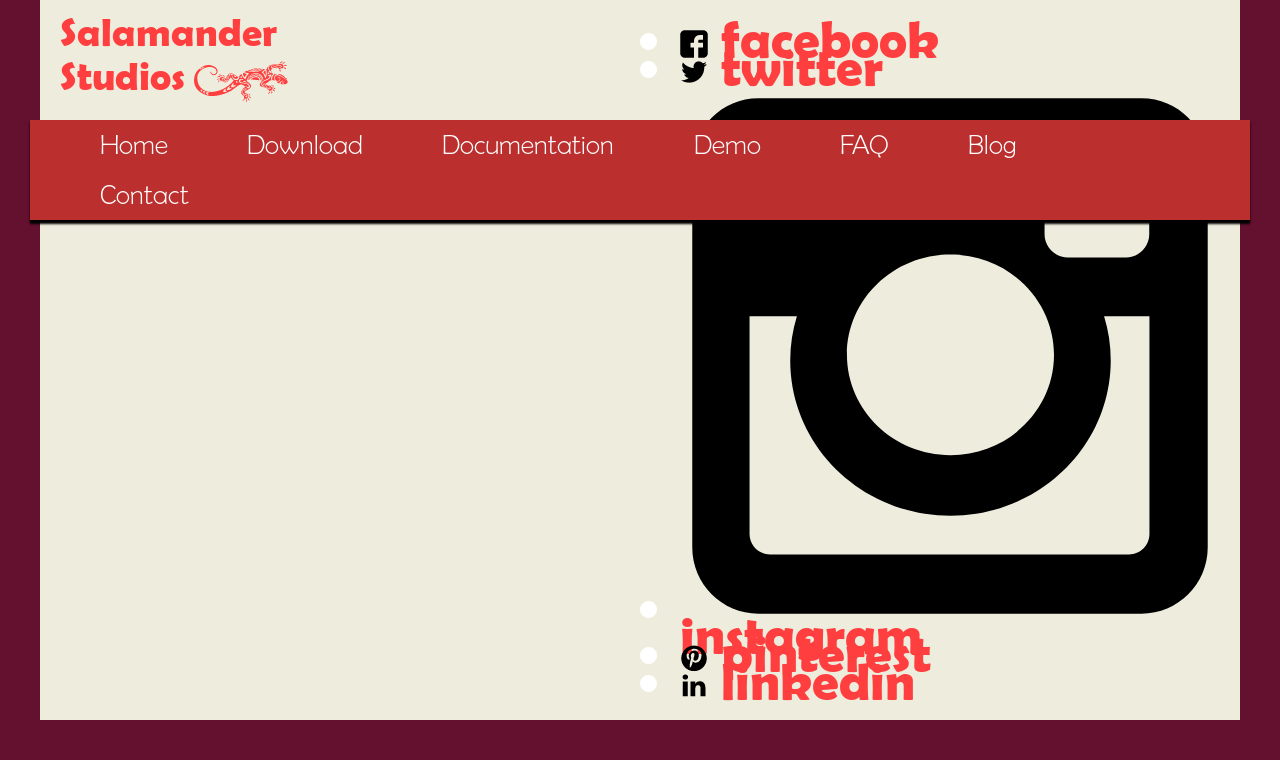

--- FILE ---
content_type: text/html; charset=utf-8
request_url: https://www.salamander-studios.com/documentation/nice-social-bookmark-about
body_size: 7320
content:
<!DOCTYPE html>
<html lang="en-gb" dir="ltr">
<head>
	<link rel="canonical" href="https://www.salamander-studios.com/" />
	<meta name="viewport" content="width=device-width, initial-scale=1.0" />
  <!--  <meta property="og:title" content="Salamander Studios" />
    <meta property="og:url" content="https://salamander-studios.com" />
    <meta property="og:description" content="Salamander Studios - Building Your Social Networks" />
    <meta property="og:image" content="https://salamander-studios.com/images/facebook-header-open-graph.png"/>
    <meta property="og:image:secure_url" content="https://salamander-studios.com/images/facebook-header-open-graph.png" />
	-->

			<!-- Joomla HEAD -->
  	<base href="https://www.salamander-studios.com/documentation/nice-social-bookmark-about" />
	<meta http-equiv="content-type" content="text/html; charset=utf-8" />
	<meta name="keywords" content="Website design, joomla, nice social bookmark, module, facebook icon, media share, share icon, instagram button, twitter, joomla bookmark" />
	<meta name="og:title" content="Nice Social Bookmark About" />
	<meta name="og:type" content="article" />
	<meta name="og:url" content="https://www.salamander-studios.com/documentation/nice-social-bookmark-about" />
	<meta name="og:site_name" content="Salamander Studios" />
	<meta name="og:description" content="Home of Nice Social Bookmark - Joomla! social sharing module.
Website design, maintenance, customization, migration. photo editing, consultations. " />
	<meta name="author" content="Super User" />
		<meta name="description" content="Home of Nice Social Bookmark - Joomla! social sharing module.
Website design, maintenance, customization, migration. photo editing, consultations. " />
	<title>Nice Social Bookmark About</title>
	<link href="/templates/salamander/favicon.ico" rel="shortcut icon" type="image/vnd.microsoft.icon" />
	<link href="/templates/salamander/css/template.css" rel="stylesheet" type="text/css" />
	<link href="/modules/mod_nice_social_bookmark_pro/css/nsb.php?ef=press-down&amp;opa=0&amp;hovereffectopac=0.5&amp;easing=ease&amp;hovereffectspeed=fast&amp;padding=6&amp;iposition=none" rel="stylesheet" type="text/css" />
	<script src="/templates/salamander/js/jui/jquery.min.js?f851d8cd56ac884785e786a9f7660872" type="text/javascript" async="async"></script>
	<script src="/media/jui/js/jquery-noconflict.js?f851d8cd56ac884785e786a9f7660872" type="text/javascript" async="async"></script>
	<script src="/media/jui/js/jquery-migrate.min.js?f851d8cd56ac884785e786a9f7660872" type="text/javascript" async="async"></script>
	<script src="/media/system/js/caption.js?f851d8cd56ac884785e786a9f7660872" type="text/javascript" async="async"></script>
	<script src="/modules/mod_nice_social_bookmark_pro/js/rrssb.min.js" type="text/javascript" async="async"></script>
	<script type="text/javascript">
jQuery(window).on('load',  function() {
				new JCaption('img.caption');
			});
	</script>
	<!-- Start: Google Structured Data -->
			
<script type="application/ld+json" data-type="gsd">
{
    "@context": "https://schema.org",
    "@type": "BreadcrumbList",
    "itemListElement": [
        {
            "@type": "ListItem",
            "position": 1,
            "name": "Home",
            "item": "https://www.salamander-studios.com/"
        },
        {
            "@type": "ListItem",
            "position": 2,
            "name": "Documentation",
            "item": "https://www.salamander-studios.com/documentation"
        },
        {
            "@type": "ListItem",
            "position": 3,
            "name": "Nice Social Bookmark About",
            "item": "https://www.salamander-studios.com/documentation/nice-social-bookmark-about"
        }
    ]
}
</script>

<script type="application/ld+json" data-type="gsd">
{
    "@context": "https://schema.org",
    "@type": "Article",
    "mainEntityOfPage": {
        "@type": "WebPage",
        "@id": "https://www.salamander-studios.com/documentation/nice-social-bookmark-about"
    },
    "headline": "Nice Social Bookmark About",
    "description": "Nice Social Bookmark is popular Joomla! CMS Social Sharing Module - All you need to get your voice over to social networks.It all started back in the day when I needed a social sharing module for my website, but there was none to fit my needs and had options I wanted. I decided to make my own and publish it on Joomla Extensions Directory as a free module. After couple of years it gained in popularity due to it&#039;s simplicity and lightweight code. This is my way of giving something back to the community I&#039;ve learned so much from.   - Standard Icons - beautifully designed icons that will find its place on any page just like they ware made for it- Like &amp;amp; Share Buttons - each button has its own unique settings for you to customize- Responsive Icons (PRO) - icons that respond to browser size change, altering their appearance to best suit space available- Custom Icons - set your own nonstandard icons and links Highlights: - Drag &amp;amp; Drop Ordering of icons in backend- CSS based animations- SSL support- W3C - HTML5 - validated- custom icon padding Standard icons: Facebook Twitter Instagram (PRO) YouTube (PRO) Google+ Share (PRO) Pinterest myspace digg delicious StumbleUpon GoogleBookmarks Reddit Newswine LinkedIn RSS Feed   Responsive: (PRO exclusive) - SVG Icons Facebook Twitter Instagram Pinterest LinkedIn Google+ YouTube GitHub Tumblr Reddit Hackerman Pocket WhatsUp Xing Mail Print Like &amp;amp; Share Buttons: Facebook Like Facebook Share (PRO) Facebook Like &amp;amp; Share (PRO) Tweeter Twitter Follow me (PRO) LinkedIn Pinterest Google+ share Google+ Follow (PRO) Xing (PRO) YouTube (PRO) Viadeo Follow (PRO) Viadeo Share (PRO) Tumblr (PRO) Diaspora* (PRO) NK Podziel (PRO) NK Fajne (PRO) SkyRock (PRO) Tuenti (PRO) OK.ru (PRO)   Nice Social Bookmark for Joomla! 1.5 is still available for download but longer supported and it is omitted from receiving new features. (some people still use this you won&#039;t believe it)",
    "image": {
        "@type": "ImageObject",
        "url": "https://www.salamander-studios.com/"
    },
    "publisher": {
        "@type": "Organization",
        "name": "Salamander Studios",
        "logo": {
            "@type": "ImageObject",
            "url": "https://www.salamander-studios.com/"
        }
    },
    "author": {
        "@type": "Person",
        "name": "Super User",
        "url": "https://www.salamander-studios.com/documentation/nice-social-bookmark-about"
    },
    "datePublished": "2018-12-08T23:29:07+00:00",
    "dateCreated": "2018-12-08T23:29:07+00:00",
    "dateModified": "2018-12-10T05:04:01+00:00"
}
</script>
			<!-- End: Google Structured Data -->

					<!-- Joomla HEAD -->
	<!--	<script src="https://code.jquery.com/jquery-2.1.0.min.js"></script>-->
<!-- 		<script src="/templates/salamander/js/jquery.color-2.1.0.min.js" async="async"></script> -->
<!--  	<script src="/media/system/js/html5fallback.js"></script> -->


<!-- fontawesome izgleda da ga netrebam ovdje, lokalna i cdn verzija  -  korisio se ionako samo za menu ikonu
 <link rel="stylesheet" href="/templates/salamander/fontawesome/css/all.css">
<link rel="stylesheet" href="https://cdnjs.cloudflare.com/ajax/libs/font-awesome/4.7.0/css/font-awesome.min.css">

-->

		<!--[if lt IE 9]>
		<script src="/media/jui/js/html5.js"></script>
		<![endif]-->
		<!-- GOOGLE ADS
    <script async src="//pagead2.googlesyndication.com/pagead/js/adsbygoogle.js"></script>
		<script>
  	(adsbygoogle = window.adsbygoogle || []).push({
    google_ad_client: "ca-pub-5064448450488285",
    enable_page_level_ads: true
  	});
		</script>
		-->
<style>
html {scroll-behavior: smooth; font-size: 100%; }
body {background: #63112e !important;font-size: 14pt!important;}
body a {color: #ff3f3f;}
body a:hover, body a:focus {color: #ff7979; text-decoration: none;}
hr {border-top:1px solid #ff3f3f!important;}
.container .client-box img {width: 100%; height: auto; max-width: 100%;}
.glavni {   background: #eeeddd; }
</style>
</head>
<body><a id="top" title=""></a>
<div id="menu-bar" class="menu-bar">
		<nav class="navigation">
					<div class="moduletable_menu">
						<ul class="nav menu mod-list" id="myTopnav">
<li class="item-101 default"><a href="/"  title="Home">Home</a></li><li class="item-116 deeper parent"><a href="/download"  title="Download">Download</a><ul class="nav-child unstyled small"><li class="item-133"><a href="/download/download-nice-social-bookmark-free"  title="Nice Social Bookmark FREE">Nice Social Bookmark FREE</a></li><li class="item-134"><a href="/download/download-nice-social-bookmark-pro"  title="Nice Social Bookmark PRO">Nice Social Bookmark PRO</a></li></ul></li><li class="item-118 current active deeper parent"><a href="/documentation"  title="Documentation">Documentation</a><ul class="nav-child unstyled small"><li class="item-138"><a href="/documentation/nice-social-bookmark-free-documentation"  title="Nice Social Bookmark FREE">Nice Social Bookmark FREE</a></li><li class="item-137"><a href="/documentation/nice-social-bookmark-pro-documentation"  title="Nice Social Bookmark PRO">Nice Social Bookmark PRO</a></li></ul></li><li class="item-119"><a href="/demo"  title="Demo">Demo</a></li><li class="item-132"><a href="/faq"  title="FAQ">FAQ</a></li><li class="item-151"><a href="/blog"  title="Blog">Blog</a></li><li class="item-120"><a href="/contact"  title="Contact"> Contact</a></li></ul>
		</div>
	
				<a href="javascript:void(0);" class="icon" onclick="myFunction()" title="Javascript:void(0);">
    			<i class="fa fa-bars"></i>
				</a>
		</nav>
</div>
<div class="container">
	<div class="center glavni row">
		<div class="burber">
			<div class="guster"><a href="http://salamander-studios.com" title="templates/salamander/images/guster.svg"><h1>Salamander Studios <img alt="logo" src="/templates/salamander/images/guster.svg" class="svg"/></h1></a></div>
			<div class="soc-top"><div class="nsb_container_pro"></div><div style="clear:both;"></div>
<ul class="rrssb-buttons clearfix">
<li class="rrssb-facebook">
                        <!-- For best results, make sure you page has the proper FB Open Graph tags in header:
                        https://developers.facebook.com/docs/opengraph/howtos/maximizing-distribution-media-content/ -->
                        <a href="https://www.facebook.com/sharer/sharer.php?u=https://www.salamander-studios.com/documentation/nice-social-bookmark-about" class="popup"  title="facebook">
                            <span class="rrssb-icon">
                                <svg version="1.1" xmlns="http://www.w3.org/2000/svg" xmlns:xlink="http://www.w3.org/1999/xlink" x="0px" y="0px" width="28px" height="28px" viewBox="0 0 28 28" enable-background="new 0 0 28 28" xml:space="preserve">
                                    <path d="M27.825,4.783c0-2.427-2.182-4.608-4.608-4.608H4.783c-2.422,0-4.608,2.182-4.608,4.608v18.434
                                        c0,2.427,2.181,4.608,4.608,4.608H14V17.379h-3.379v-4.608H14v-1.795c0-3.089,2.335-5.885,5.192-5.885h3.718v4.608h-3.726
                                        c-0.408,0-0.884,0.492-0.884,1.236v1.836h4.609v4.608h-4.609v10.446h4.916c2.422,0,4.608-2.188,4.608-4.608V4.783z"/>
                                </svg>
                            </span>
                            <span class="rrssb-text">facebook</span>
                        </a>
                    </li><li class="rrssb-twitter">
                        <a href="https://twitter.com/home?status=https://www.salamander-studios.com/documentation/nice-social-bookmark-about&amp;title=Nice+Social+Bookmark+About" class="popup" title="twitter">
                            <span class="rrssb-icon">
                                <svg version="1.1" xmlns="http://www.w3.org/2000/svg" xmlns:xlink="http://www.w3.org/1999/xlink" x="0px" y="0px" width="28px" height="28px" viewBox="0 0 28 28" enable-background="new 0 0 28 28" xml:space="preserve">
                                <path d="M24.253,8.756C24.689,17.08,18.297,24.182,9.97,24.62c-3.122,0.162-6.219-0.646-8.861-2.32
                                    c2.703,0.179,5.376-0.648,7.508-2.321c-2.072-0.247-3.818-1.661-4.489-3.638c0.801,0.128,1.62,0.076,2.399-0.155
                                    C4.045,15.72,2.215,13.6,2.115,11.077c0.688,0.275,1.426,0.407,2.168,0.386c-2.135-1.65-2.729-4.621-1.394-6.965
                                    C5.575,7.816,9.54,9.84,13.803,10.071c-0.842-2.739,0.694-5.64,3.434-6.482c2.018-0.623,4.212,0.044,5.546,1.683
                                    c1.186-0.213,2.318-0.662,3.329-1.317c-0.385,1.256-1.247,2.312-2.399,2.942c1.048-0.106,2.069-0.394,3.019-0.851
                                    C26.275,7.229,25.39,8.196,24.253,8.756z"/>
                                </svg>
                           </span>
                            <span class="rrssb-text">twitter</span>
                        </a>
                    </li><li class="rrssb-instagram">
                <a href="https://instagram.com/" target="_blank" " title="Instagram.com"><span class="rrssb-icon">
              <svg xmlns="http://www.w3.org/2000/svg" viewbox="0 0 28 28">
                <path d="M4.066.636h19.867c1.887 0 3.43 1.543 3.43 3.43v19.868c0 1.888-1.543 3.43-3.43 3.43H4.066c-1.887 0-3.43-1.542-3.43-3.43V4.066c0-1.887 1.544-3.43 3.43-3.43zm16.04 2.97c-.66 0-1.203.54-1.203 1.202v2.88c0 .662.542 1.203 1.204 1.203h3.02c.663 0 1.204-.54 1.204-1.202v-2.88c0-.662-.54-1.203-1.202-1.203h-3.02zm4.238 8.333H21.99c.224.726.344 1.495.344 2.292 0 4.446-3.72 8.05-8.308 8.05s-8.31-3.604-8.31-8.05c0-.797.122-1.566.344-2.293H3.606v11.29c0 .584.48 1.06 1.062 1.06H23.28c.585 0 1.062-.477 1.062-1.06V11.94h.002zm-10.32-3.2c-2.963 0-5.367 2.33-5.367 5.202 0 2.873 2.404 5.202 5.368 5.202 2.965 0 5.368-2.33 5.368-5.202s-2.403-5.2-5.368-5.2z"></path>
              </svg></span><span class="rrssb-text">instagram</span></a>
        </li><li class="rrssb-pinterest">
                        <a href="https://pinterest.com/pin/create/button/?url=https://www.salamander-studios.com/documentation/nice-social-bookmark-about&amp;media=&amp;description=Nice+Social+Bookmark+About" target="_blank" data-pin-do="skipLink" data-pin-custom="true" title="pinterest">
                            <span class="rrssb-icon">
                                <svg version="1.1" xmlns="http://www.w3.org/2000/svg" xmlns:xlink="http://www.w3.org/1999/xlink" x="0px" y="0px" width="28px" height="28px" viewBox="0 0 28 28" enable-background="new 0 0 28 28" xml:space="preserve">
                                <path d="M14.021,1.57C6.96,1.57,1.236,7.293,1.236,14.355c0,7.062,5.724,12.785,12.785,12.785c7.061,0,12.785-5.725,12.785-12.785
                                    C26.807,7.294,21.082,1.57,14.021,1.57z M15.261,18.655c-1.161-0.09-1.649-0.666-2.559-1.219c-0.501,2.626-1.113,5.145-2.925,6.458
                                    c-0.559-3.971,0.822-6.951,1.462-10.116c-1.093-1.84,0.132-5.545,2.438-4.632c2.837,1.123-2.458,6.842,1.099,7.557
                                    c3.711,0.744,5.227-6.439,2.925-8.775c-3.325-3.374-9.678-0.077-8.897,4.754c0.19,1.178,1.408,1.538,0.489,3.168
                                    C7.165,15.378,6.53,13.7,6.611,11.462c0.131-3.662,3.291-6.227,6.46-6.582c4.007-0.448,7.771,1.474,8.29,5.239
                                    c0.579,4.255-1.816,8.865-6.102,8.533L15.261,18.655z"/>
                                </svg>
                            </span>
                            <span class="rrssb-text">pinterest</span>
                         </a>
                   </li><li class="rrssb-linkedin">
                        <a href="http://www.linkedin.com/shareArticle?mini=true&amp;url=https://www.salamander-studios.com/documentation/nice-social-bookmark-about&amp;title=Nice+Social+Bookmark+About&amp;summary=" class="popup"  title="linkedin">
                            <span class="rrssb-icon">
                                <svg version="1.1" xmlns="http://www.w3.org/2000/svg" xmlns:xlink="http://www.w3.org/1999/xlink" x="0px" y="0px" width="28px" height="28px" viewBox="0 0 28 28" enable-background="new 0 0 28 28" xml:space="preserve">
                                    <path d="M25.424,15.887v8.447h-4.896v-7.882c0-1.979-0.709-3.331-2.48-3.331c-1.354,0-2.158,0.911-2.514,1.803
                                        c-0.129,0.315-0.162,0.753-0.162,1.194v8.216h-4.899c0,0,0.066-13.349,0-14.731h4.899v2.088c-0.01,0.016-0.023,0.032-0.033,0.048
                                        h0.033V11.69c0.65-1.002,1.812-2.435,4.414-2.435C23.008,9.254,25.424,11.361,25.424,15.887z M5.348,2.501
                                        c-1.676,0-2.772,1.092-2.772,2.539c0,1.421,1.066,2.538,2.717,2.546h0.032c1.709,0,2.771-1.132,2.771-2.546
                                        C8.054,3.593,7.019,2.501,5.343,2.501H5.348z M2.867,24.334h4.897V9.603H2.867V24.334z"/>
                                </svg>
                            </span>
                            <span class="rrssb-text">linkedin</span>
                        </a>
                    </li>
 </ul>

</div>
		</div>
		<div id="system-message-container">
	</div>

		
		<div class="komponenta ">
	  <div class="item-page" itemscope itemtype="https://schema.org/Article">
	<meta itemprop="inLanguage" content="en-GB" />
	
		
			<div class="page-header">
		<h2 itemprop="headline">
			Nice Social Bookmark About		</h2>
							</div>
					
		
						<dl class="article-info muted">

		
			<dt class="article-info-term">
									Details							</dt>

							<dd class="createdby" itemprop="author" itemscope itemtype="https://schema.org/Person">
					Written by <span itemprop="name">Super User</span>	</dd>
			
			
										<dd class="category-name">
																		Category: <a href="/documentation" itemprop="genre" title="Nice Social Bookmark - documentation">Nice Social Bookmark - documentation</a>							</dd>			
			
										<dd class="published">
				<span class="icon-calendar" aria-hidden="true"></span>
				<time datetime="2018-12-08T23:29:07+00:00" itemprop="datePublished">
					Published: 08 December 2018				</time>
			</dd>			
		
					
			
										<dd class="hits">
					<span class="icon-eye-open" aria-hidden="true"></span>
					<meta itemprop="interactionCount" content="UserPageVisits:1505" />
					Hits: 1505			</dd>						</dl>
	
	
		
								<div itemprop="articleBody">
		<p><span style="font-size: 12pt;"><strong>Nice Social Bookmark is p</strong></span><strong><span style="font-size: 12pt;">opular Joomla! CMS Social Sharing Module - <span style="font-size: 10pt;">All you need to get your voice over to social networks.</span><span style="font-size: 22px;"><br /></span></span><br /></strong><strong>It all started back in the day when I needed a social sharing module for my website, but there was none to fit my needs and had options I wanted. I decided to make my own and publish it on Joomla Extensions Directory as a free module. After couple of years it gained in popularity due to it's simplicity and lightweight code. This is my way of giving something back to the community I've learned so much from.<br /></strong></p>
<p> </p>
<p><span style="font-size: 22px;"><span style="font-size: 14pt;"><strong>- Standard Icons</strong> - beautifully designed icons that will find its place on any page just like they ware made for it</span><br /><span style="font-size: 14pt;"><strong>- Like &amp; Share Buttons</strong> - each button has its own unique settings for you to customize</span><br /><span style="font-size: 14pt;"><strong>- Responsive Icons (PRO)</strong> - icons that respond to browser size change, altering their appearance to best suit space available</span><br /><span style="font-size: 14pt;"><strong>- Custom Icons</strong> - set your own nonstandard icons and links</span></span></p>
<p><span style="font-size: 22px;"><br />Highlights:<br /></span></p>
<p>- <strong>Drag &amp; Drop Ordering of icons in backend<br />- CSS based animations<br />- SSL support<br />- W3C - HTML5 - validated<br />- custom icon padding</strong><br /><br /><br /></p>
<div class="col-sm-4">
<p><span style="font-size: 14pt;"><strong>Standard icons:</strong></span></p>
<p>Facebook</p>
<p>Twitter</p>
<p>Instagram (PRO)</p>
<p>YouTube (PRO)</p>
<p>Google+ Share (PRO)</p>
<p>Pinterest</p>
<p>myspace</p>
<p>digg</p>
<p>delicious</p>
<p>StumbleUpon</p>
<p>GoogleBookmarks</p>
<p>Reddit</p>
<p>Newswine</p>
<p>LinkedIn</p>
<p>RSS Feed</p>
<p> </p>
</div>
<div class="col-sm-4">
<p><span style="font-size: 14pt;"><strong>Responsive: (PRO exclusive) - SVG Icons</strong></span></p>
<p>Facebook</p>
<p>Twitter</p>
<p>Instagram</p>
<p>Pinterest</p>
<p>LinkedIn</p>
<p>Google+</p>
<p>YouTube</p>
<p>GitHub</p>
<p>Tumblr</p>
<p>Reddit</p>
<p>Hackerman</p>
<p>Pocket</p>
<p>WhatsUp</p>
<p>Xing</p>
<p>Mail</p>
<p>Print<br /><br /></p>
</div>
<div class="col-sm-4">
<p><span style="font-size: 14pt;"><strong>Like &amp; Share Buttons:</strong></span></p>
<p>Facebook Like</p>
<p>Facebook Share (PRO)</p>
<p>Facebook Like &amp; Share (PRO)</p>
<p>Tweeter</p>
<p>Twitter Follow me (PRO)</p>
<p>LinkedIn</p>
<p>Pinterest</p>
<p>Google+ share</p>
<p>Google+ Follow (PRO)</p>
<p>Xing (PRO)</p>
<p>YouTube (PRO)</p>
<p>Viadeo Follow (PRO)</p>
<p>Viadeo Share (PRO)</p>
<p>Tumblr (PRO)</p>
<p>Diaspora* (PRO)</p>
<p>NK Podziel (PRO)</p>
<p>NK Fajne (PRO)</p>
<p>SkyRock (PRO)</p>
<p>Tuenti (PRO)</p>
<p>OK.ru (PRO)</p>
</div>
<p> </p>
<p><br /><br />Nice Social Bookmark for Joomla! 1.5 is still available for download but longer supported and it is omitted from receiving new features. (some people still use this you won't believe it)</p> 	</div>

	
							</div>

		
		</div>
		<div class="right"></div>
	</div>
</div>
<!-- Footer -->
<footer class="footer container" >
	<div class=" off.center off.row">
		

<div class="custom clearfix"  >
	<div class="col-sm-4"><h3>Contacts</h3>
<ul>
<li class="icon-home"><i class="spacer_w">___</i><a href="https://goo.gl/maps/WxaDSC9wyNJ2" target="_blank" title="3516 Center street, Calgary, AB, Canada">3516 Center street, Calgary, AB, Canada</a></li>
<li class="icon-mobile"><i class="spacer_w">___</i><a href="tel:831334462" title="83 1 33 44 62">83 1 33 44 62</a></li>
<li class="icon-skype"><i class="spacer_w">___</i><a href="skype:nbiskup?chat" title="Nikola Biskup - nbiskup">Nikola Biskup - nbiskup</a></li>
<li class="icon-mail"><i class="spacer_w">___</i><a href="/cdn-cgi/l/email-protection#85ebeceeeae9e4c5f6e4e9e4e8e4ebe1e0f7a8f6f1f0e1eceaf6abe6eae8" title="nikola@salamander-studios.com"><span class="__cf_email__" data-cfemail="0b65626064676a4b786a676a666a656f6e7926787f7e6f62647825686466">[email&#160;protected]</span></a></li>
</ul>
</div>
  <div class="col-sm-3"><h3>Services</h3>
<ul>
<li>webdesign</li>
<li>graphic design</li>
<li>maintenance</li>
<li>malware removal</li>
<li>security upgrades</li>
</ul>
</div>
 <div class="col-sm-3"><h3>Legals</h3>
<ul>
	<li><a href="/privacy-policy" title="privacy policy">privacy policy</a></li>
  	<li><a href="/terms-of-service" title="terms of service">terms of service</a></li>
</ul>
</div>
<div class="col-sm-2">
<h3>Personal</h3>
<ul>
  <li><a href="/my-work" title="my work">my work</a></li>
  <li><a href="/my-cv" title="my cv">my cv</a></li>
</ul>
</div></div>

			<br />Copyright &copy; 2026 Salamander Studios. All Rights Reserved.
			<div class="pull-right"><a href="#top" id="back-top" title="Back to top">Back to top</a></div>
	</div>
</footer>


<!-- Template script -->
<script data-cfasync="false" src="/cdn-cgi/scripts/5c5dd728/cloudflare-static/email-decode.min.js"></script><script async src="/templates/salamander/js/salamander.js"></script>
<!-- Crisp Chat bottom right -->
<!-- <script>window.$crisp=[];window.CRISP_WEBSITE_ID="63b14bac-e6c4-4758-9884-eb8987ac9098";(function(){d=document;s=d.createElement("script");s.src="https://client.crisp.chat/l.js";s.async=1;d.getElementsByTagName("head")[0].appendChild(s);})();</script> -->
<!-- Global site tag (gtag.js) - Google Analytics -->
<script async src="https://www.googletagmanager.com/gtag/js?id=UA-2142547-6"></script>


<script >/*
document.addEventListener("DOMContentLoaded", function() {
window.$crisp=[];
window.CRISP_WEBSITE_ID="63b14bac-e6c4-4758-9884-eb8987ac9098";
(function(){d=document;s=d.createElement("script");s.src="https://client.crisp.chat/l.js";s.async=1;d.getElementsByTagName("head")[0].appendChild(s);})();
});*/
</script>
<script defer src="https://static.cloudflareinsights.com/beacon.min.js/vcd15cbe7772f49c399c6a5babf22c1241717689176015" integrity="sha512-ZpsOmlRQV6y907TI0dKBHq9Md29nnaEIPlkf84rnaERnq6zvWvPUqr2ft8M1aS28oN72PdrCzSjY4U6VaAw1EQ==" data-cf-beacon='{"version":"2024.11.0","token":"1e673c0f8caf4b389c87cf46aee8de2d","r":1,"server_timing":{"name":{"cfCacheStatus":true,"cfEdge":true,"cfExtPri":true,"cfL4":true,"cfOrigin":true,"cfSpeedBrain":true},"location_startswith":null}}' crossorigin="anonymous"></script>
</body>
</html>


--- FILE ---
content_type: image/svg+xml
request_url: https://www.salamander-studios.com/templates/salamander/images/guster.svg
body_size: 6427
content:
 <svg version="1.0" xmlns="http://www.w3.org/2000/svg" width="700.000000pt" height="350.000000pt" viewBox="0 0 700.000000 350.000000" preserveAspectRatio="xMidYMid meet">
<metadata>
Created by potrace 1.12, written by Peter Selinger 2001-2015
</metadata>
<g transform="translate(0.000000,350.000000) scale(0.100000,-0.100000)" fill="#ff3f3f" stroke="none">
<path d="M6484 3141 c-27 -17 -74 -70 -74 -84 0 -3 14 -8 30 -12 27 -6 37 -1
75 34 25 23 57 46 71 51 14 6 22 14 19 20 -10 17 -88 11 -121 -9z"></path>
<path d="M6644 3081 c-21 -15 -47 -38 -58 -49 -18 -21 -18 -22 8 -32 41 -15
47 -13 101 30 28 22 60 40 73 40 29 0 28 14 -3 28 -42 19 -79 14 -121 -17z"></path>
<path d="M6360 2985 c-40 -43 -110 -57 -210 -44 -165 22 -402 -11 -527 -75
-31 -15 -74 -51 -110 -91 -66 -75 -74 -89 -98 -162 -10 -30 -23 -53 -31 -53
-15 0 -19 -16 -5 -24 21 -13 44 -134 44 -226 -1 -146 -49 -319 -99 -361 -21
-17 -27 -8 -64 96 -57 158 -98 222 -176 276 -37 25 -43 33 -34 49 5 10 59 59
120 110 60 50 110 95 110 99 0 4 -29 13 -65 20 l-65 13 -45 -40 c-217 -191
-723 -245 -1116 -120 l-66 21 -94 -50 c-51 -28 -95 -55 -96 -59 -2 -5 61 -20
140 -32 78 -13 162 -32 186 -43 l43 -19 -85 -90 c-92 -97 -146 -188 -168 -285
-7 -30 -17 -55 -23 -55 -19 0 -97 68 -153 133 -63 73 -106 144 -124 207 -7 25
-14 47 -16 49 -4 6 -112 -80 -138 -111 -22 -26 -25 -39 -25 -104 0 -41 -6 -89
-14 -107 -16 -39 -76 -94 -125 -115 -56 -23 -157 -20 -209 7 -61 31 -124 92
-154 148 -25 46 -34 73 -58 171 -18 70 -97 105 -140 62 -30 -30 -26 -73 11
-104 27 -23 28 -26 10 -26 -36 0 -70 22 -86 55 -20 44 -19 67 5 98 49 62 160
61 296 -2 107 -50 244 -138 244 -157 0 -7 -11 -21 -25 -30 -58 -38 -142 16
-131 84 5 31 3 34 -50 60 l-56 27 -19 -24 c-78 -96 98 -294 262 -294 82 0 113
22 144 103 31 81 31 84 0 64 -24 -16 -26 -15 -72 23 -117 97 -288 192 -395
219 -114 30 -186 1 -280 -111 -35 -41 -86 -114 -115 -162 -82 -139 -81 -138
-104 -117 -10 9 -19 24 -19 32 0 18 -57 72 -76 72 -8 0 -14 -7 -14 -15 0 -25
-17 -17 -53 25 -33 39 -56 47 -91 34 -9 -3 -16 -12 -16 -20 0 -8 -6 -11 -15
-8 -8 3 -25 -3 -39 -13 -21 -17 -22 -21 -9 -39 13 -18 12 -19 -23 -24 -31 -4
-40 -11 -51 -38 -13 -31 -12 -33 13 -44 23 -11 24 -13 10 -24 -15 -11 -15 -15
5 -48 19 -33 25 -36 67 -36 40 0 61 -9 141 -60 139 -88 204 -95 307 -35 89 52
186 173 236 293 17 41 26 52 45 52 17 0 29 -12 47 -48 13 -26 58 -80 100 -120
42 -39 76 -80 76 -89 0 -19 -258 -256 -400 -369 -299 -237 -593 -366 -1009
-444 -161 -31 -401 -25 -542 13 -188 50 -323 124 -454 249 -94 89 -153 169
-205 280 -130 278 -131 619 -3 837 207 350 731 549 1092 415 88 -33 172 -105
216 -186 66 -120 19 -254 -104 -296 -41 -14 -111 -15 -145 -2 -43 16 -104 79
-143 148 -31 55 -38 63 -41 44 -2 -13 4 -48 14 -79 65 -206 288 -267 439 -120
41 40 57 65 69 106 74 252 -108 466 -470 552 -174 41 -390 22 -546 -49 -181
-82 -396 -251 -508 -401 -191 -252 -258 -654 -164 -979 103 -354 425 -646 874
-792 159 -52 272 -70 435 -70 366 0 842 120 1271 320 113 53 179 95 334 214
58 44 154 117 214 163 144 110 237 156 325 161 61 3 71 1 131 -33 36 -20 100
-52 143 -72 42 -20 77 -40 77 -44 0 -4 -16 -17 -36 -29 -59 -37 -167 -129
-192 -163 -54 -74 -105 -191 -109 -252 -5 -55 -3 -64 28 -110 20 -28 61 -68
97 -94 35 -24 68 -55 74 -70 6 -14 13 -64 17 -111 l6 -85 40 -3 c29 -3 43 1
52 14 12 17 14 17 26 0 10 -14 21 -17 45 -12 17 4 36 14 42 22 7 7 16 12 20 9
14 -9 62 56 54 74 -12 30 -9 46 9 46 42 0 51 73 12 99 -28 18 -33 36 -10 36
19 0 19 13 0 50 -19 36 -88 70 -144 70 -54 0 -89 15 -102 44 -25 55 23 119
138 182 219 119 267 156 307 237 32 62 33 114 5 169 -25 48 -147 172 -216 219
-26 17 -60 43 -75 57 l-27 25 20 36 c10 20 28 61 39 92 43 121 154 257 269
333 128 85 237 118 381 118 265 0 472 -167 534 -429 13 -57 13 -63 -4 -78 -22
-20 -26 -14 -46 61 -37 143 -145 283 -263 342 -316 158 -719 -17 -831 -361 -6
-21 -10 -40 -8 -43 11 -10 142 26 151 42 24 42 96 108 156 144 182 107 409
115 532 19 46 -36 87 -112 97 -180 l7 -54 62 -10 c34 -5 65 -13 69 -17 3 -4
-19 -30 -49 -58 -71 -65 -127 -171 -127 -239 0 -88 53 -134 190 -165 36 -8
112 -25 169 -37 114 -25 142 -42 171 -99 15 -30 30 -42 67 -56 64 -23 71 -30
85 -75 10 -37 14 -39 50 -39 21 0 38 5 38 10 0 7 6 7 18 1 13 -7 27 -4 51 11
26 17 31 26 27 44 -6 21 -3 24 22 24 20 0 32 8 46 31 17 29 17 32 2 41 -24 13
-19 28 9 28 15 0 25 6 25 14 0 24 -19 66 -29 66 -6 0 -35 9 -66 21 -55 21 -70
41 -38 53 14 6 8 13 -28 37 -45 29 -47 29 -84 13 -49 -20 -99 -12 -168 30 -67
41 -148 107 -144 119 1 4 27 18 58 31 58 23 87 42 218 144 45 35 97 70 116 78
50 20 180 18 254 -5 34 -10 63 -15 66 -11 3 4 -9 34 -26 67 -28 53 -31 64 -27
130 8 127 71 221 164 244 24 6 44 15 44 19 0 4 -30 9 -67 12 -42 3 -85 13
-110 27 -48 24 -57 12 -21 -26 12 -13 20 -24 17 -26 -2 -2 -23 -15 -46 -30
-75 -48 -123 -134 -123 -222 0 -23 -3 -63 -6 -87 -6 -43 -8 -46 -42 -52 -20
-3 -41 -1 -46 4 -7 7 -6 48 2 117 15 132 43 195 112 254 l49 42 -34 40 c-19
22 -45 61 -57 86 -12 25 -36 58 -54 74 l-33 27 24 58 c12 31 26 76 30 99 7 47
5 46 140 63 50 6 150 23 224 37 130 26 134 26 147 8 8 -10 14 -27 14 -37 0
-30 28 -88 45 -94 8 -4 31 -3 50 0 25 5 35 12 35 26 0 10 14 29 31 41 27 19
40 21 106 17 70 -5 75 -4 90 19 13 20 14 28 3 48 -11 21 -11 27 3 43 12 14 14
26 7 55 -4 21 -10 39 -12 40 -33 17 -44 29 -48 52 -4 22 -14 31 -44 42 -27 9
-43 10 -50 3 -17 -17 -48 -11 -53 9 -3 11 -17 21 -35 25 -43 8 -42 9 -68 -19z
m73 -91 c18 -9 52 -33 76 -52 l44 -36 -48 -44 c-79 -71 -155 -101 -155 -60 0
7 30 30 65 51 36 21 65 42 65 47 0 13 -89 57 -131 64 -36 7 -56 0 -339 -107
-173 -65 -219 -73 -255 -45 -17 13 -25 29 -25 51 0 35 34 77 62 77 17 0 17 -2
2 -24 -8 -14 -14 -35 -12 -48 3 -20 8 -23 44 -21 22 1 101 25 175 54 290 113
362 128 432 93z m-513 -4 c17 -11 4 -60 -19 -68 -8 -3 -11 0 -7 6 4 7 2 21 -5
33 -10 19 -17 21 -67 16 -72 -8 -193 -67 -227 -111 -28 -37 -33 -99 -13 -156
6 -19 48 -79 92 -134 90 -111 126 -160 126 -171 0 -4 -23 -5 -50 -3 -40 4 -61
14 -108 51 -32 25 -74 50 -93 54 l-34 9 24 13 c14 8 43 11 72 9 l49 -5 -65 68
c-77 82 -93 125 -75 201 16 65 48 101 124 138 106 52 235 76 276 50z m-5171
-119 c13 -8 12 -15 -4 -50 -22 -49 -51 -57 -42 -12 6 27 3 31 -30 42 -26 8
-32 14 -22 20 18 11 80 11 98 0z m-92 -56 c7 -21 -18 -85 -39 -99 -25 -15 -32
-2 -19 35 13 37 4 48 -39 49 -24 1 -24 1 -6 15 27 20 95 20 103 0z m-97 -62
c0 -30 -24 -83 -46 -104 l-27 -24 8 30 c14 58 14 59 -39 56 -53 -3 -60 13 -15
36 26 14 119 18 119 6z m5027 -325 c18 -15 16 -68 -4 -90 -36 -40 -105 -9
-105 49 0 53 65 77 109 41z m-881 -131 c9 -9 -55 -77 -72 -77 -10 0 -64 71
-64 86 0 9 127 0 136 -9z m-246 -10 c0 -17 -34 -97 -41 -97 -19 0 -89 45 -86
55 5 14 127 55 127 42z m76 -90 c-32 -5 -61 -6 -64 -2 -3 3 5 27 17 52 l23 47
41 -44 42 -45 -59 -8z m1212 87 c12 -4 22 -12 22 -19 0 -26 -112 -221 -148
-259 -57 -60 -126 -99 -261 -150 -142 -53 -171 -69 -223 -123 -119 -122 -71
-283 84 -283 53 0 61 -11 23 -36 -39 -25 -116 -14 -163 23 -56 46 -77 88 -75
154 3 133 57 189 302 306 96 46 197 101 223 121 51 38 88 100 88 145 0 24 -3
27 -24 21 -26 -6 -108 25 -121 46 -6 10 0 11 26 7 25 -5 53 1 104 23 71 29
102 34 143 24z m-956 -59 c8 -30 12 -55 8 -55 -9 0 -104 32 -110 37 -5 5 70
73 81 73 3 0 13 -25 21 -55z m102 -1 c26 -20 44 -40 39 -44 -4 -4 -25 -11 -46
-14 -34 -6 -38 -5 -47 19 -12 32 -13 75 -1 75 4 0 29 -16 55 -36z m-515 -63
c0 -3 -25 -18 -55 -33 l-54 -27 0 53 c0 29 3 56 6 59 7 7 104 -42 103 -52z
m-1793 -49 c18 -122 -42 -263 -136 -319 -48 -29 -63 -33 -126 -33 -62 0 -81 5
-141 35 -51 25 -74 43 -81 63 -20 51 -32 107 -32 151 l0 43 38 -6 c86 -15 212
-98 212 -140 0 -20 43 -55 77 -62 49 -10 98 20 125 74 25 51 37 177 21 207 -9
15 -12 14 -31 -12 -18 -26 -20 -35 -11 -67 11 -40 -2 -81 -32 -99 -20 -12 -68
-1 -75 17 -6 17 73 140 123 194 33 35 36 36 48 18 8 -10 17 -39 21 -64z m1652
30 c3 -36 0 -42 -17 -42 -11 0 -32 5 -47 10 l-27 11 33 34 c19 20 39 34 45 32
5 -2 11 -22 13 -45z m-690 2 c34 -23 27 -83 -10 -104 -25 -13 -31 -13 -55 0
-37 20 -43 70 -14 99 25 25 49 27 79 5z m1432 -8 c0 -2 -9 -25 -20 -51 l-20
-47 -34 44 c-18 24 -31 46 -29 51 4 7 103 10 103 3z m60 -94 c20 -51 20 -52 1
-52 -33 0 -71 19 -71 35 0 9 7 32 15 52 18 44 28 38 55 -35z m-829 22 c6 -4
-55 -74 -64 -74 -7 0 -27 59 -27 77 0 12 9 13 43 8 23 -4 45 -9 48 -11z m-107
-87 c23 -31 22 -33 -26 -42 -42 -8 -48 3 -26 50 14 30 25 28 52 -8z m-448 -33
c-21 -30 -88 -63 -132 -64 -99 0 -116 -128 -21 -159 17 -6 122 -31 232 -55
111 -24 218 -51 239 -60 21 -9 43 -16 49 -16 15 0 -31 46 -87 88 -44 32 -60
37 -126 43 -126 11 -180 58 -110 94 61 32 80 22 260 -130 47 -40 103 -91 124
-115 42 -47 86 -132 86 -168 0 -34 -28 -89 -58 -112 -50 -40 -155 -10 -185 53
-19 39 -22 92 -7 102 6 3 10 -1 10 -10 0 -9 14 -30 30 -47 24 -24 36 -29 58
-24 34 8 72 50 72 80 0 44 -106 119 -205 145 -22 5 -110 21 -195 35 -157 26
-247 50 -295 82 -77 50 -72 175 8 224 25 16 51 20 117 20 47 1 98 7 115 14 38
17 42 13 21 -20z m1360 20 l39 -16 -35 -29 c-38 -32 -38 -32 -54 34 -7 31 -2
33 50 11z m67 -63 c7 -26 0 -31 -41 -31 l-35 0 23 25 c28 30 46 32 53 6z
m-1853 -111 c40 -40 11 -110 -45 -110 -30 0 -65 32 -65 60 0 27 43 70 70 70
11 0 29 -9 40 -20z m-265 -117 c-4 -10 -15 -46 -25 -79 -10 -34 -21 -71 -25
-83 -5 -18 -2 -21 22 -21 15 0 66 7 112 15 47 8 87 12 90 10 5 -6 -57 -61
-137 -121 -52 -39 -58 -41 -145 -47 -51 -3 -95 -3 -100 2 -4 4 -3 20 2 37 5
16 17 59 26 96 16 64 21 70 96 137 44 39 82 71 86 71 3 0 2 -8 -2 -17z m2320
-78 c18 -19 57 -76 86 -127 103 -182 121 -198 238 -214 62 -8 63 -4 21 84 -17
35 -30 68 -30 73 0 19 40 8 56 -16 25 -38 64 -169 53 -179 -5 -6 -46 -10 -91
-10 -127 -1 -159 26 -296 250 -34 56 -70 109 -81 118 -29 26 -51 11 -51 -38
-1 -39 -1 -40 -16 -21 -27 36 -28 64 -3 91 33 36 74 32 114 -11z m-2628 -217
c-62 -113 -65 -108 52 -108 56 0 101 -3 101 -7 -1 -12 -137 -94 -180 -109 -47
-16 -180 -8 -180 12 0 12 25 75 57 142 10 21 43 51 97 86 44 30 82 53 84 51 2
-2 -12 -32 -31 -67z m-301 -197 c-25 -38 -42 -72 -38 -75 4 -2 39 -7 77 -11
108 -11 111 -19 25 -58 -41 -19 -85 -37 -98 -41 -25 -8 -172 20 -172 33 0 4
21 38 48 74 37 54 62 76 122 112 41 24 76 42 78 41 2 -2 -17 -36 -42 -75z
m1568 73 c9 -3 16 -11 16 -17 0 -18 -47 -72 -108 -126 -55 -47 -62 -50 -76
-35 -9 8 -16 29 -16 45 0 25 6 33 35 45 19 8 45 12 58 9 16 -4 29 1 46 19 l24
25 -28 7 c-60 15 -183 -52 -222 -121 -39 -70 -25 -188 27 -226 15 -11 65 -24
127 -33 57 -9 117 -23 134 -32 l31 -16 -4 -89 c-2 -49 -9 -94 -16 -101 -21
-21 -138 47 -222 131 -94 94 -131 162 -138 261 -6 84 19 143 79 191 64 50 198
84 253 63z m-3289 -120 l40 -18 -52 -4 c-29 -2 -53 -5 -53 -7 0 -2 9 -29 21
-60 12 -31 19 -58 17 -61 -3 -2 -23 10 -46 27 -29 21 -46 45 -60 82 -11 29
-18 56 -15 61 9 13 104 1 148 -20z m215 -96 c43 -20 44 -21 20 -28 -14 -5 -42
-8 -62 -9 -20 -1 -39 -5 -42 -9 -3 -5 11 -35 30 -66 19 -32 33 -61 30 -63 -3
-3 -29 8 -58 24 -41 24 -59 42 -83 86 -16 30 -26 59 -22 63 7 8 75 20 122 22
11 1 40 -8 65 -20z m270 -80 l35 -15 -73 -17 c-40 -10 -74 -21 -76 -25 -2 -3
18 -35 45 -71 27 -35 49 -68 49 -72 0 -8 -56 11 -112 38 -34 16 -103 100 -110
135 -4 17 109 48 162 45 25 -2 61 -10 80 -18z"></path>
<path d="M2441 1914 c-26 -33 -26 -44 -3 -44 25 0 42 19 42 47 0 30 -14 29
-39 -3z"></path>
<path d="M2118 1894 c-12 -11 31 -139 52 -156 40 -33 210 -65 210 -39 0 6 -9
11 -21 11 -33 0 -58 18 -78 58 -22 42 -60 80 -111 111 -38 22 -43 24 -52 15z"></path>
<path d="M3772 1038 c-7 -7 -12 -18 -12 -24 0 -25 18 -23 45 6 l29 30 -25 0
c-14 0 -30 -5 -37 -12z"></path>
<path d="M3742 668 c32 -39 106 -88 156 -103 21 -6 22 -3 22 43 0 35 -5 54
-19 66 -17 16 -111 35 -170 36 -23 0 -23 -1 11 -42z"></path>
<path d="M6758 2902 c-37 -12 -48 -20 -48 -36 0 -44 12 -49 81 -31 35 9 76 14
91 11 36 -7 37 11 3 48 -28 30 -56 32 -127 8z"></path>
<path d="M6707 2688 c-8 -18 -13 -36 -11 -39 2 -4 25 -10 50 -14 29 -4 56 -16
71 -31 27 -27 36 -17 31 37 -2 25 -10 36 -38 50 -19 10 -47 21 -62 24 -24 6
-29 3 -41 -27z"></path>
<path d="M4650 2660 c-25 -4 -91 -13 -147 -20 -57 -7 -103 -17 -103 -22 0 -11
169 -10 232 2 90 18 138 32 138 41 0 10 -55 10 -120 -1z"></path>
<path d="M4850 2645 c-115 -62 -350 -91 -504 -61 -69 13 -106 12 -106 -5 0 -5
9 -9 20 -9 31 0 24 -12 -23 -42 l-42 -28 -9 35 c-11 41 -29 41 -34 2 -4 -31
-3 -31 -51 -16 -26 8 -44 7 -66 -1 l-30 -12 47 -19 c26 -10 94 -28 150 -40 90
-18 127 -20 293 -16 202 4 269 16 408 73 66 26 168 92 175 112 7 23 -38 12
-81 -19 l-42 -30 -8 39 c-6 29 -14 41 -30 46 -31 8 -38 7 -67 -9z m60 -55 c0
-22 -4 -40 -9 -40 -17 0 -81 30 -81 38 0 9 58 40 78 41 8 1 12 -13 12 -39z
m-95 -37 c19 -9 35 -20 35 -24 0 -6 -101 -49 -115 -49 -8 0 -5 38 5 64 11 30
26 32 75 9z m-109 -9 c-3 -9 -9 -27 -12 -40 -3 -13 -10 -24 -16 -24 -11 0 -78
53 -78 62 0 6 23 10 94 16 13 2 16 -3 12 -14z m-344 -42 l17 -43 -52 6 c-64 8
-77 12 -77 23 0 12 73 63 84 59 5 -2 18 -22 28 -45z m128 35 c0 -7 -16 -28
-35 -47 l-35 -33 -15 36 c-22 53 -20 57 35 57 34 0 50 -4 50 -13z m94 -33 c16
-19 26 -37 23 -40 -2 -3 -30 -4 -61 -2 l-56 3 25 38 c14 20 29 37 33 36 4 0
20 -16 36 -35z"></path>
<path d="M6367 2543 c-12 -12 -7 -58 8 -80 16 -23 101 -60 112 -49 4 3 -4 16
-16 27 -28 26 -43 66 -36 90 5 16 1 19 -28 19 -18 0 -37 -3 -40 -7z"></path>
<path d="M5223 2434 c-35 -34 -63 -67 -63 -71 0 -5 23 -34 50 -64 49 -52 100
-142 100 -173 0 -9 4 -16 8 -16 14 0 32 113 32 198 0 86 -30 194 -53 190 -7
-1 -40 -30 -74 -64z"></path>
<path d="M3642 2243 c3 -42 13 -85 27 -111 23 -44 97 -132 111 -132 5 0 14 17
20 38 14 43 46 90 103 149 29 30 36 44 26 47 -104 32 -263 76 -275 76 -14 0
-16 -10 -12 -67z"></path>
<path d="M6264 2216 c-24 -18 -23 -19 56 -40 36 -9 108 -38 160 -63 83 -41
109 -61 201 -152 97 -97 182 -202 162 -201 -4 1 -30 27 -58 58 -100 115 -257
224 -410 283 -115 45 -171 48 -237 16 -61 -31 -92 -71 -109 -143 -10 -42 -9
-60 6 -109 20 -71 55 -106 131 -134 67 -26 87 -26 141 -2 47 22 71 53 83 108
22 97 -79 171 -154 112 -22 -17 -26 -18 -26 -4 0 9 11 27 25 40 67 68 195 -16
195 -128 0 -113 -87 -194 -199 -184 -31 2 -64 8 -73 12 -36 15 -18 -23 30 -65
43 -38 129 -90 150 -90 4 0 16 16 25 35 40 85 151 165 226 165 52 0 105 -17
126 -40 22 -24 17 -25 -21 -5 -52 27 -137 12 -188 -33 -27 -24 -56 -91 -56
-130 0 -44 26 -53 171 -59 144 -7 235 16 299 74 82 73 75 142 -26 268 -31 39
-79 104 -107 145 -27 41 -61 88 -76 104 -32 34 -119 94 -186 128 -89 45 -222
62 -261 34z m353 -616 c-8 -39 5 -45 33 -15 25 27 45 24 54 -8 7 -30 -20 -57
-58 -57 -60 0 -98 49 -69 89 22 33 47 27 40 -9z"></path>
<path d="M1869 2170 l-24 -19 30 -1 c34 0 131 -42 136 -59 3 -8 14 -7 41 1 33
10 35 13 26 34 -11 23 -34 35 -103 53 -58 15 -80 14 -106 -9z"></path>
<path d="M2140 2129 c-13 -9 -13 -11 0 -16 8 -3 29 -20 45 -37 17 -18 47 -42
68 -55 l37 -23 0 28 c0 20 -13 40 -46 71 -47 43 -76 52 -104 32z"></path>
<path d="M1815 2065 c-56 -23 -95 -54 -95 -77 0 -6 8 -7 18 -3 36 14 126 26
150 20 18 -4 31 0 48 16 31 29 30 35 -6 54 -38 20 -44 19 -115 -10z"></path>
<path d="M4483 1985 c-29 -8 -76 -26 -104 -40 -51 -26 -139 -100 -139 -116 0
-5 33 -9 73 -9 39 0 169 -11 287 -25 267 -31 260 -31 260 -2 0 73 -45 143
-114 179 -53 28 -187 34 -263 13z"></path>
<path d="M6820 1929 c0 -15 69 -109 81 -109 5 0 9 16 9 35 0 25 -8 44 -25 60
-25 26 -65 34 -65 14z"></path>
<path d="M1788 1889 c-23 -12 -46 -35 -58 -59 -26 -52 -26 -69 3 -43 12 11 43
30 70 41 41 18 47 25 47 51 0 36 -10 38 -62 10z"></path>
<path d="M1834 1743 c-11 -17 -19 -52 -21 -88 -4 -59 -4 -60 14 -37 10 13 30
38 44 55 26 30 26 32 11 64 -19 40 -25 41 -48 6z"></path>
<path d="M5740 1393 c0 -5 22 -26 49 -47 42 -32 55 -36 83 -31 25 5 38 2 47
-9 8 -9 17 -16 22 -16 16 0 10 47 -9 70 -15 19 -29 22 -93 24 -41 1 -80 6 -87
10 -7 4 -12 3 -12 -1z"></path>
<path d="M5912 1185 c3 -35 6 -39 46 -50 23 -7 54 -21 68 -30 34 -22 40 -13
23 31 -17 45 -52 73 -102 81 l-38 6 3 -38z"></path>
<path d="M5876 1078 c-26 -36 -19 -52 33 -83 28 -17 55 -40 60 -53 14 -29 27
-21 36 19 9 38 -10 68 -69 108 l-45 31 -15 -22z"></path>
<path d="M5772 945 c-34 -18 -34 -19 -17 -80 9 -31 14 -67 11 -81 -10 -37 10
-29 40 16 22 33 26 48 21 86 -6 58 -23 76 -55 59z"></path>
<path d="M5576 867 c-8 -29 -24 -62 -36 -74 -44 -48 -2 -61 51 -16 32 27 82
120 73 135 -3 4 -20 8 -39 8 -32 0 -34 -3 -49 -53z"></path>
<path d="M4070 746 c0 -18 34 -78 48 -83 9 -3 30 -15 45 -26 16 -10 30 -17 33
-14 10 9 -35 85 -62 106 -23 18 -64 29 -64 17z"></path>
<path d="M4104 566 c-3 -8 -4 -27 -2 -42 2 -23 13 -34 55 -54 29 -15 61 -34
71 -43 24 -22 33 -12 21 22 -21 55 -134 146 -145 117z"></path>
<path d="M4021 406 l-23 -25 20 -28 c11 -15 32 -39 46 -52 14 -13 28 -36 31
-52 11 -50 28 -21 22 38 -5 48 -50 143 -68 143 -3 0 -16 -11 -28 -24z"></path>
<path d="M3675 326 c-16 -14 -38 -25 -47 -26 -29 0 -31 -20 -3 -30 52 -20 83
-12 128 30 40 38 41 40 17 40 -14 0 -34 3 -45 5 -12 4 -31 -4 -50 -19z"></path>
<path d="M3881 333 c-22 -4 -23 -7 -16 -56 4 -29 7 -76 6 -106 -2 -55 -2 -55
19 -36 11 10 27 43 36 72 13 45 14 68 4 131 0 2 -16 1 -49 -5z"></path>
</g>
</svg>
